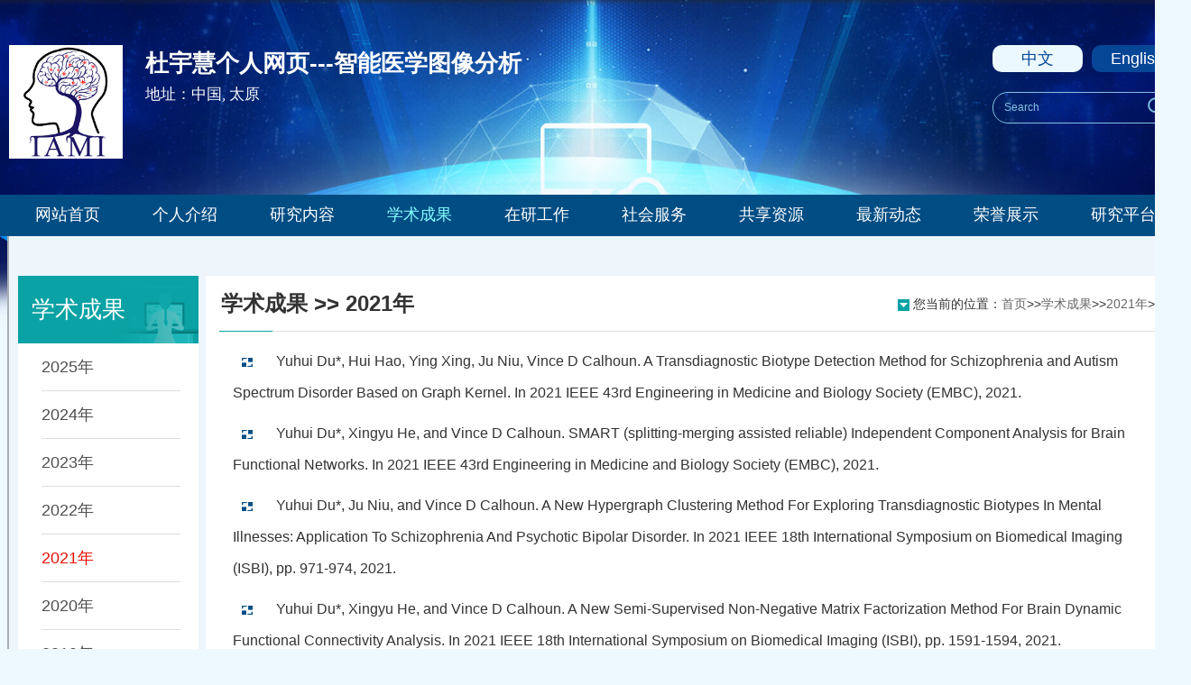

--- FILE ---
content_type: text/html; charset=UTF-8
request_url: http://yuhuidu.com/index.php?a=cms&b=index&c=list&cid=179&page=1
body_size: 4562
content:
<!DOCTYPE html>

<html lang="en">

<head>

<meta charset="UTF-8">
<title>杜宇慧个人网页---智能医学图像分析</title>

	<meta name="Keywords" Content="杜宇慧；医学影像；脑影像分析；功能核磁共振影像；大脑疾病；数据挖掘；人工智能；计算机与信息技术学院；">

  <meta name="Description" Content="智能医学影像分析实验室，由杜宇慧博士建立。实验室致力于使用传统图像处理、统计分析、数据挖掘、人工智能相结合的手段从医学影像中发掘出有利于医疗诊断的客观影像指标。其中，脑影像分析是实验室最主要的一个研究领域。脑磁共振影像的发展使脑科学成为计算机、信息、医学等学科相互交叉的研究热点。我们利用脑影像理解疾病相关的脑功能和结构变异，辅助临床诊断和精准识别不同的脑疾病，并基于数据驱动和人工智能方法重新客观定义脑疾病类别。总之，我们希望通过脑影像分析理解脑疾病机制，发现疾病在脑功能网络和脑结构形态学等水平上的影像学标志，并使用这些特征对不同的脑疾病进行分类，且改善目前临床医疗上仅依靠医生的主观判断进行精神疾病定义和诊断的权限，有利于精准医疗。">

  

	<link rel="icon" type="image/png" href="xiaobo_static/PC//image/favicon.ico">

	<link rel="stylesheet" href="xiaobo_static/PC/css/style.css">

	<link rel="stylesheet" href="xiaobo_static/PC/css/list.css">

	<script src="xiaobo_static/PC/js/jquery.1.7.2.min.js"></script>

	<script src="xiaobo_static/PC/js/jquery.SuperSlide.2.1.1.js"></script>

<script src="xiaobo_static/PC/js/main.js"></script>

</head>

<body>

<div class="bj"><img src="/wlt_uploadfile/images/20190603/2019060316343260d16b1c74d0de921689ca26c28a4148.jpg" /></div>

<div class="main">

	    <script>
$(".bj img").hide();
  var bj=$(".bj img").attr("src");

  $(".bj").css("backgroundImage","url("+bj+")");

	</script>

   <div class="w_300">

         <div class="head clearbox">

             <div class="logo f_left">

                <a href="/" class="bj_a"><img src="/wlt_uploadfile/images/20190605/20190605174644d6f1f287de086c10100df11c522f709b.jpg" /></a>
                 <div class="head_w">

                   <h3><a href="/">杜宇慧个人网页---智能医学图像分析</a></h3>

                     <p>地址：中国, 太原</p>

                  

                 </div>

             </div>

             <div class="seach f_right">

                 <div class="cd">

                     <a href="/" class="zw">中文</a>

                     <a href="/english" class="yy">English</a>

                 </div>

                

                 <div class="souch">

                     <form action="index.php" method="get" target="_blank" class="form">

                     <input type="hidden" name="a" value="cms">

                   <input type="hidden" name="b" value="index">

                   <input type="hidden" name="c" value="search">

                         <input type="text" name="keyword" placeholder="Search">

                        <button type="submit"><img src="xiaobo_static/PC/image/souch.png" alt=""></button>

                     </form>

                 </div>

             </div>

         </div>

     </div>



        <div class="nav">

            <ul>

             <li><a href="/">网站首页</a></li><li><a href="/index.php?a=cms&b=index&c=list&cid=108">个人介绍</a></li><li><a href="index.php?a=cms&b=index&c=list&cid=109" >研究内容</a></li><li><a href="index.php?a=cms&b=index&c=list&cid=102" >学术成果</a></li><li><a href="index.php?a=cms&b=index&c=list&cid=103" >在研工作</a></li><li><a href="index.php?a=cms&b=index&c=list&cid=104" >社会服务</a></li><li><a href="index.php?a=cms&b=index&c=list&cid=105" >共享资源</a></li><li><a href="index.php?a=cms&b=index&c=list&cid=107" >最新动态</a></li><li><a href="index.php?a=cms&b=index&c=list&cid=187" >荣誉展示</a></li><li><a href="index.php?a=cms&b=index&c=list&cid=193" >研究平台</a></li>

            </ul>

        </div>

        <script>

$(function(){

    $(".nav ul li:first-child").addClass("active");

 $(".nav li").nextAll().each(function(){

      

    if($(this).text()==$(".position p a:nth-child(3)").text()){

         

           $(this).addClass("active");



           $(".nav li:first-child").removeClass("active");



            }



           })

})
var length=$(".nav li").length;

var width=1300/length;
width=width.toFixed(2)
$(".nav li").css("width",""+width+"px")
        </script>



  <div class="info">

	  <div class="info_item">

     <div class="listMain">

		<div class="listmain clearbox">

			<div class="borderMune f_left">

               <div class="tit_h3">

				   <h3 class="Item">学术成果</h3>

			   </div>

			  	<div class="border_list">

          <ul>

            <li class=""><a  href="index.php?a=cms&b=index&c=list&cid=191">2025年</a></li><li class=""><a  href="index.php?a=cms&b=index&c=list&cid=185">2024年</a></li><li class=""><a  href="index.php?a=cms&b=index&c=list&cid=183">2023年</a></li><li class=""><a  href="index.php?a=cms&b=index&c=list&cid=181">2022年</a></li><li class="xzli"><a  href="index.php?a=cms&b=index&c=list&cid=179">2021年</a></li><li class=""><a  href="index.php?a=cms&b=index&c=list&cid=176">2020年</a></li><li class=""><a  href="index.php?a=cms&b=index&c=list&cid=143">2019年</a></li><li class=""><a  href="index.php?a=cms&b=index&c=list&cid=144">2018年</a></li><li class=""><a  href="index.php?a=cms&b=index&c=list&cid=145">2017年</a></li><li class=""><a  href="index.php?a=cms&b=index&c=list&cid=146">2016年</a></li><li class=""><a  href="index.php?a=cms&b=index&c=list&cid=147">2015年</a></li><li class=""><a  href="index.php?a=cms&b=index&c=list&cid=148">2014年</a></li><li class=""><a  href="index.php?a=cms&b=index&c=list&cid=164">2013年</a></li><li class=""><a  href="index.php?a=cms&b=index&c=list&cid=166">2012年</a></li><li class=""><a  href="index.php?a=cms&b=index&c=list&cid=168">2011年</a></li>

          </ul>

        </div>

			</div>

	<div class="border_right f_left">

           <div class="barder_title clearfix">

         <h3 class="f_left">

         <a href="index.php?a=cms&b=index&c=list&cid=102">学术成果</a> >> 

         2021年</h3>   

            <div class="position f_right">

             <p><img src="xiaobo_static/PC/image/list_l.jpg" alt=""> 您当前的位置：<a href="/">首页</a>>><a href="index.php?a=cms&b=index&c=list&cid=102">学术成果</a>>><a href="index.php?a=cms&b=index&c=list&cid=179">2021年</a>>></p> 

          </div>

          <script>

          $(".position a").each(function(){

           if($(this).text()=="实验室介绍"){

            	$(this).attr("href","index.php?a=cms&b=index&c=list&cid=108")

            }

          })

           

          </script>

            </div>

           

    













     <div class="newsList_yjcg po_list"><ul>
			
	  <li><img src="xiaobo_static/pc/image/jsjyx_37.jpg" alt="" class="xlsi">
	  <a href="index.php?a=cms&b=index&c=news&cid=179&id=8454" class="om">
	 
	 Yuhui Du*, Hui Hao, Ying Xing, Ju Niu, Vince D Calhoun. A Transdiagnostic Biotype Detection Method for Schizophrenia and Autism Spectrum Disorder Based on Graph Kernel. In 2021 IEEE 43rd Engineering in Medicine and Biology Society (EMBC), 2021.
	</a>
	  </li>
			
				
			
	  <li><img src="xiaobo_static/pc/image/jsjyx_37.jpg" alt="" class="xlsi">
	  <a href="index.php?a=cms&b=index&c=news&cid=179&id=8452" class="om">
	 
	 Yuhui Du*, Xingyu He, and Vince D Calhoun. SMART (splitting-merging assisted reliable) Independent Component Analysis for Brain Functional Networks. In 2021 IEEE 43rd Engineering in Medicine and Biology Society (EMBC), 2021.
	</a>
	  </li>
			
				
			
	  <li><img src="xiaobo_static/pc/image/jsjyx_37.jpg" alt="" class="xlsi">
	  <a href="index.php?a=cms&b=index&c=news&cid=179&id=8449" class="om">
	 
	 Yuhui Du*, Ju Niu, and Vince D Calhoun. A New Hypergraph Clustering Method For Exploring Transdiagnostic Biotypes In Mental Illnesses: Application To Schizophrenia And Psychotic Bipolar Disorder. In 2021 IEEE 18th International Symposium on Biomedical Imaging (ISBI), pp. 971-974, 2021.
	</a>
	  </li>
			
				
			
	  <li><img src="xiaobo_static/pc/image/jsjyx_37.jpg" alt="" class="xlsi">
	  <a href="index.php?a=cms&b=index&c=news&cid=179&id=8448" class="om">
	 
	 Yuhui Du*, Xingyu He, and Vince D Calhoun. A New Semi-Supervised Non-Negative Matrix Factorization Method For Brain Dynamic Functional Connectivity Analysis. In 2021 IEEE 18th International Symposium on Biomedical Imaging (ISBI), pp. 1591-1594, 2021.
	</a>
	  </li>
			
				
			
	  <li><img src="xiaobo_static/pc/image/jsjyx_37.jpg" alt="" class="xlsi">
	  <a href="index.php?a=cms&b=index&c=news&cid=179&id=8447" class="om">
	 
	 Yuhui Du*, Zening Fu, Ying Xing, Dongdong Lin, Godfrey Pearlson, Peter Kochunov, L. Elliot Hong, Shile Qi, Mustafa Salman, Anees Abrol, Vince D. Calhoun. Evidence of shared and distinct functional and structural brain signatures in schizophrenia and autism spectrum disorder. Communications Biology, 2021, 4(1): 1-16. (中科院SCI分区：二区，影响因子：6.268)
	</a>
	  </li>
			
				
			
	  <li><img src="xiaobo_static/pc/image/jsjyx_37.jpg" alt="" class="xlsi">
	  <a href="index.php?a=cms&b=index&c=news&cid=179&id=8446" class="om">
	 
	 Yuhui Du*, Zening Fu, Ying Xing, Dongdong Lin, Godfrey Pearlson, Peter Kochunov, L Elliot Hong, Shile Qi, Mustafa Salman, Anees Abrol, and Vince D. Calhoun. Evidence of shared and distinct functional and structural brain signatures in schizophrenia and autism spectrum disorder. Nature Communications Biology, 2021. Accepted.
	</a>
	  </li>
			
				
			
	  <li><img src="xiaobo_static/pc/image/jsjyx_37.jpg" alt="" class="xlsi">
	  <a href="index.php?a=cms&b=index&c=news&cid=179&id=8459" class="om">
	 
	 Anees Abrol*, Zening Fu, Mustafa Salman, Rogers Silva, Yuhui Du, Sergey Plis and Vince Calhoun. Deep learning encodes robust discriminative neuroimaging representations to outperform standard machine learning. Nature communications, 12(1), pp. 1-17, 2021.
	</a>
	  </li>
			
				
			
	  <li><img src="xiaobo_static/pc/image/jsjyx_37.jpg" alt="" class="xlsi">
	  <a href="index.php?a=cms&b=index&c=news&cid=179&id=8463" class="om">
	 
	 Mohammad S E Sendi, Elaheh Zendehrouh, Robyn L Miller, Zening Fu, Yuhui Du, Jingyu Liu, Elizabeth C Mormino, David H Salat and Vince D Calhoun. Alzheimer's Disease Projection From Normal to Mild Dementia Reflected in Functional Network Connectivity: A Longitudinal Study. Front Neural Circuits, 14(87), 2021.
	</a>
	  </li>
			
				
			
	  <li><img src="xiaobo_static/pc/image/jsjyx_37.jpg" alt="" class="xlsi">
	  <a href="index.php?a=cms&b=index&c=news&cid=179&id=8456" class="om">
	 
	 Mohammad Sadegh Eslampanah Sendi, Elaheh Zendehrouh, Zening Fu, Jingyu Liu, Yuhui Du, Elizabeth Mormino, David Salat, Vince Calhoun*, and Robyn L Miller. Disrupted dynamic functional network connectivity among cognitive control networks in the progression of Alzheimer’s disease. Brain connectivity, 2021.
	</a>
	  </li>
			
				
			
	  <li><img src="xiaobo_static/pc/image/jsjyx_37.jpg" alt="" class="xlsi">
	  <a href="index.php?a=cms&b=index&c=news&cid=179&id=8466" class="om">
	 
	 Reihaneh Hassanzadeh, Rogers F. Silva, Anees Abrol, Mustafa Salman, Anna Bonkhoff, Yuhui Du, Zening Fu, Thomas DeRamus, Eswar Damaraju, Bradley Baker, and Vince D.  Calhoun. Individualized Spatial Network Predictions Using Siamese Convolutional Neural Networks: A Resting-State fMRI Study of over 11,000 Unaffected Individuals. bioRxiv, 2021.
	</a>
	  </li>
			
				</ul></div>

         

  <div class="fanye">

      <ul class='pagination'><li><a href='index.php?a=cms&b=index&c=list&cid=179&page=1'>«</a></li><li class='active'><span>1</span></li><li><a href='index.php?a=cms&b=index&c=list&cid=179&page=2'>2</a></li><li><a href='index.php?a=cms&b=index&c=list&cid=179&page=2'>›</a></li><li><a href='index.php?a=cms&b=index&c=list&cid=179&page=2'>»</a></li></ul>

       </div>

       <script>if($(".fanye .pagination li").length<=3){

      $(".fanye").hide();

      }</script>

     </div>

			</div>

		</div>

	 </div>

	  </div>

  </div>

</div>

<div class="foot">

    <div class="footer">

       <p>Copyright©2019 杜宇慧个人网页  <a style="color: #fff; text-decoration: none;"  target="_blank" href="http://beian.miit.gov.cn/"> 晋ICP备19005870号-1</a>  <span>　访问量：<script type="text/javascript">var cnzz_protocol = (("https:" == document.location.protocol) ? "https://" : "http://");document.write(unescape("%3Cspan id='cnzz_stat_icon_1277669333'%3E%3C/span%3E%3Cscript src='" + cnzz_protocol + "s5.cnzz.com/z_stat.php%3Fid%3D1277669333%26show%3Dpic' type='text/javascript'%3E%3C/script%3E"));</script></span></p>

        <p>地址：中国, 太原  电话：13905689623</p>

    </div>

</div>

</body>

</html>

--- FILE ---
content_type: text/css
request_url: http://yuhuidu.com/xiaobo_static/PC/css/style.css
body_size: 1846
content:
*{word-wrap:break-word}
html,body,h1,h2,h3,h4,h5,h6,hr,p,iframe,dl,dt,dd,ul,ol,li,pre,form,button,input,textarea,th,td,fieldset{margin:0;padding:0}
ul,ol,dl{list-style-type:none}
html,body{*position:static}
html{font-family: sans-serif;-webkit-text-size-adjust:100%;-ms-text-size-adjust:100%}
address,caption,cite,code,dfn,em,th,var{font-style:normal;font-weight:400}
input,button,textarea,select,optgroup,option{font-family:inherit;font-size:inherit;font-style:inherit;font-weight:inherit}
input,button{overflow: visible;vertical-align:middle;outline:none}
body,th,td,button,input,select,textarea{font-family:"Microsoft Yahei","Hiragino Sans GB","Helvetica Neue",Helvetica,tahoma,arial,Verdana,sans-serif,"WenQuanYi Micro Hei","\5B8B\4F53";font-size:12px;color: #333;-webkit-font-smoothing: antialiased;-moz-osx-font-smoothing:grayscale}
body{line-height:1.6;min-width: 1320px;}
h1,h2,h3,h4,h5,h6{font-size:100%}
a,area{outline:none;blr:expression(this.onFocus=this.blur())}
a{text-decoration:none;cursor: pointer}
a:hover{text-decoration:underline;outline:none}
a.ie6:hover{zoom:1}
a:focus{outline:none}
a:hover,a:active{outline:none}:focus{outline:none}
sub,sup{vertical-align:baseline}
button,input[type="button"], input[type="submit"] {line-height:normal !important}
/*img*/
img{border:0;vertical-align:middle}
a img,img{-ms-interpolation-mode:bicubic}
.img-responsive{max-width: 100%;height: auto}
*html{overflow:-moz-scrollbars-vertical;zoom:expression(function(ele){ele.style.zoom = "1";document.execCommand("BackgroundImageCache",false,true)}(this))}
.f_left{float: left;display: inline-block}.f_right{float: right;display: inline-block}.clearbox{overflow: hidden}
.clearfix:after {content:""; display: block; clear:both; }
body{background-color: #EEF8FF;position: relative}
.bj{position: absolute;top:0;left: 0;width: 100%;height: 575px;background-size: 100%; background-image:url("../image/bj.jpg"); background-repeat:no-repeat;}
.main{width: 1320px;margin:0 auto; position: relative;z-index: 100}
.w_300{width: 1300px;margin: 0 auto;}
.info{position: relative;/* top:-6px; */width: 1300px;margin: 0 auto;background-color: #EEF6FC;border-right: 2px solid #A8AEB3;border-left: 2px solid #A8AEB3;padding-top: 16px;padding-bottom: 30px;margin-top: -6px;}
.info_item{width: 1280px;margin: 0 auto;}
.logo .bj_a{float: left;display: inline-block;}
.logo .bj_a>img{width: 126px;}
.head_w{float: left;display: inline-block;width: 430px;margin-left: 25px;}
.head{padding: 50px 0 40px 0;}
.head_w p{font-family: "sans-serif";font-size: 17px;color: #fffefe;}
.cd{overflow: hidden;}
.cd a{float: left;display: inline-block;width: 100px;height: 30px;    border-radius: 10px;line-height: 30px;font-size: 18px;text-align: center;text-decoration: none;}
.cd a.zw{background-color: #EBF8FF;color: #064697;}
.cd a.yy{background-color: #064697;color: #fff;margin-left: 10px;}
.souch{margin-top: 22px;}
.form{border: 1px solid #82C3E6;border-radius: 25px;}
.form input{height: 33px;line-height: 33px; width: 156px;border-radius: 25px;border: 0;padding-left: 12px;background-color: transparent;color: #82C3E6;}
.form input::-webkit-input-placeholder{color: #82C3E6;  }
.form input::-moz-placeholder{  color: #82C3E6;  }
.form input:-ms-input-placeholder{  color: #82C3E6;  }
.form button{background-color: transparent;border: 0;}
.nav{background: url("../image/jsjyx_11.png") no-repeat;width: 100%;height:52px; }
.nav ul{width: 1300px;margin: 0 auto;overflow: hidden}
.nav ul li{float: left;display: inline-block;width: 144px;text-align: center;height: 45px;line-height: 45px;}
.nav ul li a{font-size: 18px;color: #fffefe;}.nav ul li a:hover{color:#88fdff}
.nav ul li.active a{color:#88fdff}
.link .public_left{width: 1249px;}
.link{margin-top: 16px;}
.link .p_write h3{background-image: url(../image/jsjyx_41.jpg)}
.link_list ul{overflow: hidden;margin-top: 14px;}
.link_list ul li{float: left;display: inline-block;}
.head_w h3 a{ font-size:26px;color:#fff;}.head_w h3 a:hover{text-decoration:none}
.link_list ul li a{font-size: 14px;color: #333;display: inline-block;padding:0 10px;background: url("../image/line.jpg") no-repeat;background-position: right 6px;}
.foot{width: 100%;background-color: #004D84;}
.footer{width: 1320px;margin:0 auto;}
.footer{padding: 20px 0 30px 0}
.footer p{text-align: center;color: #fff;font-size: 14px;line-height: 35px;}
.spa_p img{ width:16px; height:17px;margin-right:5px;}
.footer p span{color: #ffbbce;}

--- FILE ---
content_type: text/css
request_url: http://yuhuidu.com/xiaobo_static/PC/css/list.css
body_size: 2389
content:
.listMain{margin-top: 28px;}

.borderMune{background-color: #fff;width: 200px;}

.tit_h3{width:200px;height: 75px;line-height: 75px; background: url("../image/bordermune_t.jpg") no-repeat;}

.tit_h3 h3{font-size: 26px;color: #fff;font-weight: normal;padding-left: 15px;overflow: hidden;text-overflow: ellipsis;white-space: nowrap;}

.border_list{padding-bottom: 21px;border-bottom: 4px solid #0AA2A4;}

.border_list ul li{height: 52px;line-height: 52px;border-bottom: 1px solid #ddd;margin: 0 20px 0 26px;}

.border_list ul li a{font-size: 18px;color: #4e4e4e;text-decoration: none;display: block;overflow: hidden;text-overflow: ellipsis;white-space: nowrap;}

.border_list ul li.xzli a{color: #E81206;}

.border_right{width: 1045px;margin-left: 8px;background-color: #fff;padding: 0 10px 0 15px;min-height: 500px;}

.barder_title{height:62px;line-height: 62px;background:url(../image/lisy.jpg) no-repeat;background-position:center bottom; }

.barder_title h3{color: #333;font-size: 24px;margin-left: 2px;overflow: hidden;text-overflow: ellipsis;white-space: nowrap;max-width: 560px;}

.barder_title h3 a{ color:#333; }

.barder_title h3 a:hover{text-decoration:none;}

.position {font-size: 14px;color: #333;}
.position p{overflow: hidden;text-overflow: ellipsis; white-space: nowrap;max-width: 457px;}
.position a{font-size: 14px;color: #666;}

.position a:hover{color: #0AA2A5 !important;background-color: #fff !important; }



.newsList{margin: 15px 0;}
.newsList img{ max-width:100%;}

.newsList p{font-size: 16px;color: #333;line-height: 35px;}

.newsList li{height:40px;line-height: 40px;overflow: hidden;border-bottom: 1px dashed #e5e5e5;background: url(../image/disn.jpg) no-repeat;background-position: 8px 18px;padding-left: 25px;}

.newsList li a{font-size: 16px;color: #333;float: left;display: inline-block;overflow: hidden;text-overflow: ellipsis;white-space: nowrap;max-width: 800px;}

.newsList li span{font-size: 16px;color: #333;float:right;display: inline-block;margin-right: 5px;}

.newsList li a:hover{color: #0AA2A5 !important;background-color: #fff !important;}



.newsList_yjcg{margin:15px 15px;}

.newsList_yjcg ul li{font-size:16px;color:#333;line-height:35px;text-indent: 2em; margin-bottom:10px;}

.newsList_yjcg ul li img.xlsi{position:relative;left: -22px;}

.newsList_yjcg ul li a{font-size:16px;color:#333; text-decoration:none;}

.box_con{margin:15px 0;}

.listBox>h3{overflow: hidden; font-weight: normal;height: 36px;line-height: 36px;border-bottom: 1px solid #0AA2A4;}

.listBox>h3 span{float: left;display: inline-block;font-size: 20px;color: #0aa2a4;}

.listBox>h3 a{float: right;font-size: 14px;color: #666;text-decoration: none}

.listBox>h3 a:hover{color: #0aa2a4;}

.box{margin:15px 0;}

.box ul{overflow: hidden;}

.box ul li{float: left;display: inline-block;width: 512px;margin-left: 10px;margin-bottom: 20px;}

.box ul li img{float: left;display: inline-block;width: 150px;height: 210px;border: 1px solid #828282;}

.box ul li .box_write{float: left;display: inline-block;width: 330px;margin-left: 25px;}

.box ul li a .box_write p{font-size: 16px;color: #333;line-height: 33px;overflow: hidden;text-overflow: ellipsis;display: -webkit-box;-webkit-box-orient: vertical;-webkit-line-clamp:7;}

.box ul li a {text-decoration: none;}

.newsListry{width:100%;overflow:hidden;margin:15px 0;}

.newsListry ul li{width:320px;height:255px;float:left; margin:0 10px;text-align:center;}
.newsListry ul li a{display:inline-block;width:100%;}
.newsListry ul li a div{width:100%;height:220px;background:rgb(19 165 167 / 20%);text-align:center;}
.newsListry ul li a:hover{text-decoration:none;}
.newsListry ul li a div img{width:auto;height:220px;}
.newsListry ul li a h3{
	width:100%;
	height:35px;
	line-height:35px;
	font-size:16px;
	color:#333;
	font-weight:normal;
	overflow: hidden;
	text-overflow:ellipsis;
	white-space:nowrap;
}

/*page*/

.page{/* min-height: 800px; */background-color: #fff;overflow: hidden;padding-bottom: 20px;}

.page_tit h3{text-align: center; line-height: 32px;color: #1a1a1a;font-size: 28px;font-weight: 500;padding: 50px 0px 0px;}

.page_tit p{text-align: center;margin: 0 auto;font-size: 14px;line-height: 30px;margin-top: 10px;}

.page .pageCon{margin-top: 6px;padding: 0 15px;min-height: 500px;}

.page .pageCon p{line-height: 1.85;font-size: 16px;}

.page .pageCon a{font-size: 16px;}

.info_data{position: relative;}

            .info_i{margin-top: 20px;}

            .info_data ul{overflow: hidden;}

            .info_data ul li{float: left;display: inline-block;background-color: #cfcfcf;color: #333;font-size: 14px;padding:2px 12px;margin-left: 20px;border-radius: 25px;cursor: pointer;}

            .info_data ul li a{position: absolute;top:0;right: 0;color: #999;font-size: 14px;}

            .info_data ul li.on{background-color: #E81206;color: #fff;}

.yjcg_more a{color: #999;font-size: 14px; display:none; position: absolute;top:0;right: 0;}.yjcg_more a:hover{ text-decoration:none}

.yjcg_more a.on{ display:block;}


.users_login{width: 100%;height: 100%;top:0;position: fixed;background-color: rgba(0,0,0,.5);z-index: 100;}
.users_dl form{margin:0 20px;overflow: hidden;padding-top: 2px;}
.users_dl{width: 500px;height: 500px;background-color: #fff;position: relative;left: 50%;top: 50%;margin-left: -250px;margin-top: -250px;position: relative;}
.gb{position: absolute;top:-8px;right: -7px;}
.users_dl span{font-size: 16px;color:#000;height: 40px;line-height: 40px;padding: 0 20px;display: inline-block;margin-top: 12px;}
.users_dl input[type="text"]{width: 335px;height: 40px;line-height: 40px;font-size: 16px;padding-left: 20px;border-radius: 5px;border: 1px solid #ddd;}
.attribute{display: inline-block;font-size: 14px;float:right;margin-top: 21px;}
.attribute input{margin-right: 3px;margin-left: 3px;}
.users_dl input[type="radio"]{width: 14px;height: 14px;}
.join{float: left;display: inline-block;font-size: 16px;margin-top: 20px;}
.join input{margin:0 5px;}
.form-group{/* margin-top:20px; */width: 352px;margin: 6px auto 0 auto;}
.btn-submit{border: 0; background-color:#3385FF;width:150px;height:45px;line-height:45px;color: #fff;display: inline-block;font-size: 16px;float: left;display: inline-block;margin-left: 25px;border-radius: 5px;}
.btn-dl{background-color: #FF5060;font-size: 16px;border: 0;width:150px;height:45px;line-height:45px;color: #fff;margin-left: 25px;border-radius: 5px;float: left;text-align: center;}
.sex{overflow: hidden;width: 100%;}
.sex span{float: left;}
.sex_put{float: left;display: inline-block;margin-top: 18px;font-size: 16px;}
.sex_put input{margin:0 5px;}
.register{display: none;}
.users_login{}
.users_login .login{font-size: 16px;color: #333;margin-bottom:30px;}
.users_login input{border: 1px solid #ddd;font-size: 16px;}
.brand-img{width: 50px;}
.brand{width: 100%;text-align: center;padding: 40px 0;}
.brand h2{margin-top: 20px;margin-bottom: 11px;  font-size: 20px !important; font-family: "Microsoft YaHei"; text-shadow: rgba(0, 0, 0, .15) 0 0 1px; font-weight: 400; color: #37474f;}			
.users_login .login lable{ margin-right:20px;}
/*/fanye/*/

.fanye{width:100%;margin: 0 auto;margin:75px 0 34px 0;text-align:center;overflow: hidden;text-align: -moz-center;text-align: -webkit-center;*text-align:center; }

.pagination-info{ display:none;}

.pagination{display: inline-block;overflow: hidden;display:inline-block;text-align:center;margin:0 auto;}

.fanye ul{*text-align:center;}

.fanye ul li a{margin-left:0; display: block;}   

.fanye ul li{width: 33px!important;height: 35px!important;margin:0;background: none;line-height: 37px;float: left;margin-right: 7px;border: 1px solid #eeeeee;padding: 0!important;text-align: center;}

.fanye ul li.active{background: #0AA2A4;}

.fanye ul li.active a{color: #fff;}.fanye ul li.active span{color: #fff;}

.fanye ul li:hover{background: #0AA2A4;}

.fanye ul li:hover a{color: #fff!important;}

.fanye ul li a{font-size: 16px;    color: #333;text-decoration: none;}

--- FILE ---
content_type: application/javascript
request_url: http://yuhuidu.com/xiaobo_static/PC/js/main.js
body_size: 1255
content:


$(function(){

	$(".okd_img").each(function(){

	var a_src=$(this)[0].src;

	

   var url=window.location.href;

	

	for(var i=url.length-1;i<=a_src.length;i+=83){

		var j=i+82;

		var img_src=a_src.substring(i,j);

		$(".opd_img ul").append("<li><img src="+img_src+"></li>")

	}

      jQuery(".lunb").slide({mainCell:".opd_img ul",titCell: ".about_U ul",autoPage:"<li></li>",autoPlay:true});

	

	

})



  $(".po_list ul li .spa_p a").each(function(){

                       

                    	var a=$(this).attr("href");

                    	console.log($(this).next(".spa_p").find(".om").text())

                    	var a_text=$(this).text();

                    	a=a.replace(/,/g, "");

                    	a_text1=a_text.replace(/,/g, "");

                    	

                        if(a.length<=46){

                             var file=a_text1.split(".")[1];

                             

                          $(this).attr("href",a);

                          $(this).text(a_text1);

                          if(file=="pdf"){

                            $(this).siblings(".pdf_img").attr('src',"/xiaobo_static/pc/image/pdf.gif");

                          }else if(file=="xls"){

$(this).siblings(".pdf_img").attr('src',"/xiaobo_static/PC/image/xls.png");

                          }else if(file=="rar"){

                            $(this).siblings(".pdf_img").attr('src',"/xiaobo_static/PC/image/rar.png");

                          }

                        }else{

                            $(this).parents(".spa_p").find(".pdf_img").remove();

                            $(this).parents(".spa_p").find(".om").hide()

                             var a_link="";

                             var a_textl=$(this).text();

                            

                        	for(var i=0,j=46;j<=a.length;i+=46,j+=46){   

                        		var a_link2=a.substring(i,j);

                        		a_link+=a_link2+',';

           

                               

                        	}

                             var a_t1=[];

                             var result=a_textl.split(",");

                            for(var t=0;t<=result.length-2;t++){

                                

                                a_t1+=result[t]+',';

                              

                               

                            }

                            

                        a_link = a_link.substring(0, a_link.lastIndexOf(','))

                         .split(',') ;

                         a_t1 = a_t1.substring(0, a_t1.lastIndexOf(','))

                         .split(',') ;	

                        

                         for(var k=0;k<=a_link.length-1;k++){

                            var fileName=a_t1[k].split(".")[1]

                          

                           if(fileName=="pdf"){

                            $(this).parents("li").find(".spa_p").append("　<img src='/xiaobo_static/pc/image/pdf.gif' alt=''><a href="+a_link[k]+" target='_blank'>"+ a_t1[k]+"</a>");

                                

                        }else if(fileName=="xls"){

                           $(this).parents("li").find(".spa_p").append("　<img src='/xiaobo_static/PC/image/xls.png' alt=''><a href="+a_link[k]+" target='_blank'>"+ a_t1[k]+"</a>"); 

                        }else if(fileName=="rar"){

                           $(this).parents("li").find(".spa_p").append("　<img src='/xiaobo_static/PC/image/rar.png' alt=''><a href="+a_link[k]+" target='_blank'>"+ a_t1[k]+"</a>"); 

                        }

                            

                         } 

                                  

                        }



                    })	









   function ScrollImgLeft(){

$(".neslist ul li").each(function(){

$(this).find("#scroll_end").hide();   

var speed=30; 

var scroll_begin=$(this).find("#scroll_begin")[0];

var scroll_end=$(this).find("#scroll_end")[0];

var scroll_div=$(this).find("#scroll_div")[0];

function Marquee(){ 

if(scroll_begin.offsetWidth-scroll_div.scrollLeft<=0) 

scroll_div.scrollLeft-=scroll_begin.offsetWidth; 

else 

scroll_div.scrollLeft++; 

} 

scroll_div.onmouseover=function() {



    MyMar=setInterval(Marquee,speed);} 

scroll_div.onmouseout=function() {

   

    clearInterval(MyMar);

scroll_div.scrollLeft=0;

    } 



})



        }

ScrollImgLeft();



})